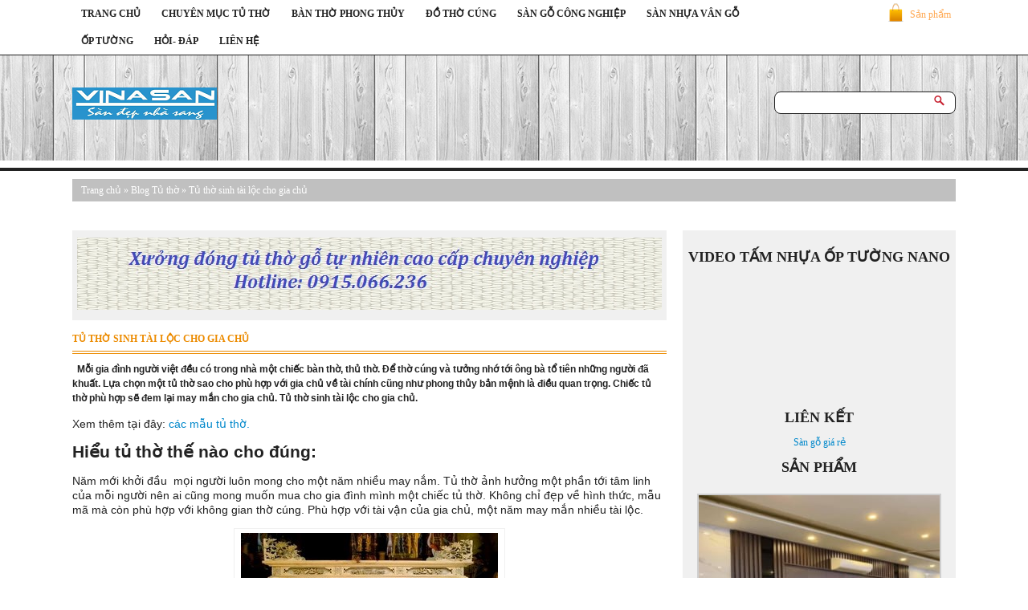

--- FILE ---
content_type: text/html; charset=UTF-8
request_url: https://tutho.net/tu-tho-sinh-tai-loc-cho-gia-chu/
body_size: 14284
content:
<!DOCTYPE html PUBLIC "-//WAPFORUM//DTD XHTML Mobile 1.0//EN" "http://www.wapforum.org/DTD/xhtml-mobile10.dtd"> <html xmlns="http://www.w3.org/1999/xhtml" xml:lang="vi-vn" lang="vi-vn" dir="ltr"> <head> <meta property="og:image" content="https://tutho.net/wp-content/uploads/2015/09/tu-tho-011-600x333.jpg"/> <meta name="viewport" content="width=device-width, initial-scale=1.0, maximum-scale=1.0, user-scalable=no"/> <meta charset="UTF-8"/> <link rel="profile" href="//gmpg.org/xgn/11"/> <link rel="stylesheet" type="text/css" media="screen" href="/wp-content/themes/responsive-theme-shop-hungnx92/style.css"/> <link rel="stylesheet" type="text/css" media="screen" href="/wp-content/themes/responsive-theme-shop-hungnx92/js/cloud-zoom.css"/> <link rel="pingback" href="/xmlrpc.php"/> <link rel="icon" href="/wp-content/themes/responsive-theme-shop-hungnx92/img/favicon.png" type="image/png"/> <script type="text/javascript" src="https://apis.google.com/js/plusone.js">{lang: 'vi'}</script> <script type="text/javascript" src="https://tutho.net/wp-content/themes/responsive-theme-shop-hungnx92/js/jquery.min.js" ></script> <script src="https://tutho.net/wp-content/themes/responsive-theme-shop-hungnx92/js/css3-mediaqueries.js"></script> <script type="text/javascript" src="https://tutho.net/wp-content/themes/responsive-theme-shop-hungnx92/js/lazyload.js"></script> <script type="text/javascript" src="https://tutho.net/wp-content/themes/responsive-theme-shop-hungnx92/js/cloud-zoom.1.0.2.js"></script> <script type="text/javascript" src="https://tutho.net/wp-content/themes/responsive-theme-shop-hungnx92/js/cart.js"></script> <meta name='robots' content='index, follow, max-image-preview:large, max-snippet:-1, max-video-preview:-1'/> <title>[Tủ Thờ, Bàn Thờ Ông Địa] - 100 Mẫu Tủ Thờ Gỗ Đẹp , xưởng tutho.net</title> <meta name="description" content="Một chiếc tủ thờ không chỉ đẹp về hình thức, mẫu mã, hình dáng. Mà nó còn mang nhiều ý nghĩa tâm linh, ảnh hưởng tới vận mệnh của gia chủ."/> <link rel="canonical" href="https://tutho.net/tu-tho-sinh-tai-loc-cho-gia-chu/"/> <meta property="og:locale" content="vi_VN"/> <meta property="og:type" content="article"/> <meta property="og:title" content="[Tủ Thờ, Bàn Thờ Ông Địa] - 100 Mẫu Tủ Thờ Gỗ Đẹp , xưởng tutho.net"/> <meta property="og:description" content="Một chiếc tủ thờ không chỉ đẹp về hình thức, mẫu mã, hình dáng. Mà nó còn mang nhiều ý nghĩa tâm linh, ảnh hưởng tới vận mệnh của gia chủ."/> <meta property="og:url" content="https://tutho.net/tu-tho-sinh-tai-loc-cho-gia-chu/"/> <meta property="og:site_name" content="Tu Tho"/> <meta property="article:author" content="tutho"/> <meta property="article:published_time" content="2017-03-19T16:37:58+00:00"/> <meta property="og:image" content="https://tutho.net/wp-content/uploads/2017/02/tu-tho-sinh-tai-loc.jpg"/> <meta property="og:image:width" content="320"/> <meta property="og:image:height" content="200"/> <meta property="og:image:type" content="image/jpeg"/> <meta name="author" content="mshong2"/> <meta name="twitter:label1" content="Được viết bởi"/> <meta name="twitter:data1" content="mshong2"/> <meta name="twitter:label2" content="Ước tính thời gian đọc"/> <meta name="twitter:data2" content="3 phút"/> <script type="application/ld+json" class="yoast-schema-graph">{"@context":"https://schema.org","@graph":[{"@type":"Article","@id":"https://tutho.net/tu-tho-sinh-tai-loc-cho-gia-chu/#article","isPartOf":{"@id":"https://tutho.net/tu-tho-sinh-tai-loc-cho-gia-chu/"},"author":{"name":"mshong2","@id":"https://tutho.net/#/schema/person/2368d022ea8f09757c9c3f71f36bceca"},"headline":"Tủ thờ sinh tài lộc cho gia chủ","datePublished":"2017-03-19T16:37:58+00:00","mainEntityOfPage":{"@id":"https://tutho.net/tu-tho-sinh-tai-loc-cho-gia-chu/"},"wordCount":606,"commentCount":0,"image":{"@id":"https://tutho.net/tu-tho-sinh-tai-loc-cho-gia-chu/#primaryimage"},"thumbnailUrl":"https://tutho.net/wp-content/uploads/2017/02/tu-tho-sinh-tai-loc.jpg","keywords":["báo giá tủ thờ","Mẫu tủ thờ đẹp"],"articleSection":["Blog Tủ thờ"],"inLanguage":"vi","potentialAction":[{"@type":"CommentAction","name":"Comment","target":["https://tutho.net/tu-tho-sinh-tai-loc-cho-gia-chu/#respond"]}]},{"@type":"WebPage","@id":"https://tutho.net/tu-tho-sinh-tai-loc-cho-gia-chu/","url":"https://tutho.net/tu-tho-sinh-tai-loc-cho-gia-chu/","name":"[Tủ Thờ, Bàn Thờ Ông Địa] - 100 Mẫu Tủ Thờ Gỗ Đẹp , xưởng tutho.net","isPartOf":{"@id":"https://tutho.net/#website"},"primaryImageOfPage":{"@id":"https://tutho.net/tu-tho-sinh-tai-loc-cho-gia-chu/#primaryimage"},"image":{"@id":"https://tutho.net/tu-tho-sinh-tai-loc-cho-gia-chu/#primaryimage"},"thumbnailUrl":"https://tutho.net/wp-content/uploads/2017/02/tu-tho-sinh-tai-loc.jpg","datePublished":"2017-03-19T16:37:58+00:00","author":{"@id":"https://tutho.net/#/schema/person/2368d022ea8f09757c9c3f71f36bceca"},"description":"Một chiếc tủ thờ không chỉ đẹp về hình thức, mẫu mã, hình dáng. Mà nó còn mang nhiều ý nghĩa tâm linh, ảnh hưởng tới vận mệnh của gia chủ.","breadcrumb":{"@id":"https://tutho.net/tu-tho-sinh-tai-loc-cho-gia-chu/#breadcrumb"},"inLanguage":"vi","potentialAction":[{"@type":"ReadAction","target":["https://tutho.net/tu-tho-sinh-tai-loc-cho-gia-chu/"]}]},{"@type":"ImageObject","inLanguage":"vi","@id":"https://tutho.net/tu-tho-sinh-tai-loc-cho-gia-chu/#primaryimage","url":"https://tutho.net/wp-content/uploads/2017/02/tu-tho-sinh-tai-loc.jpg","contentUrl":"https://tutho.net/wp-content/uploads/2017/02/tu-tho-sinh-tai-loc.jpg","width":320,"height":200,"caption":"Tủ thờ sinh tài lộc"},{"@type":"BreadcrumbList","@id":"https://tutho.net/tu-tho-sinh-tai-loc-cho-gia-chu/#breadcrumb","itemListElement":[{"@type":"ListItem","position":1,"name":"Home","item":"https://tutho.net/"},{"@type":"ListItem","position":2,"name":"Tủ thờ sinh tài lộc cho gia chủ"}]},{"@type":"WebSite","@id":"https://tutho.net/#website","url":"https://tutho.net/","name":"Tu Tho","description":"Website cung cấp tủ thờ và bàn thờ tại HN và Toàn Quốc","potentialAction":[{"@type":"SearchAction","target":{"@type":"EntryPoint","urlTemplate":"https://tutho.net/?s={search_term_string}"},"query-input":{"@type":"PropertyValueSpecification","valueRequired":true,"valueName":"search_term_string"}}],"inLanguage":"vi"},{"@type":"Person","@id":"https://tutho.net/#/schema/person/2368d022ea8f09757c9c3f71f36bceca","name":"mshong2","image":{"@type":"ImageObject","inLanguage":"vi","@id":"https://tutho.net/#/schema/person/image/","url":"https://secure.gravatar.com/avatar/95df3bab99856130839b81d7fa8bca52f4b7e69a65f927c91d4c6bd06f1419cb?s=96&d=mm&r=g","contentUrl":"https://secure.gravatar.com/avatar/95df3bab99856130839b81d7fa8bca52f4b7e69a65f927c91d4c6bd06f1419cb?s=96&d=mm&r=g","caption":"mshong2"},"sameAs":["https://tutho.net","tutho"],"url":"https://tutho.net/author/mshong2/"}]}</script> <link rel="alternate" type="application/rss+xml" title="Tu Tho &raquo; Tủ thờ sinh tài lộc cho gia chủ Dòng bình luận" href="feed/"/> <link rel="alternate" title="oNhúng (JSON)" type="application/json+oembed" href="/wp-json/oembed/1.0/embed?url=https%3A%2F%2Ftutho.net%2Ftu-tho-sinh-tai-loc-cho-gia-chu%2F"/> <link rel="alternate" title="oNhúng (XML)" type="text/xml+oembed" href="/wp-json/oembed/1.0/embed?url=https%3A%2F%2Ftutho.net%2Ftu-tho-sinh-tai-loc-cho-gia-chu%2F&#038;format=xml"/> <style id='wp-img-auto-sizes-contain-inline-css' type='text/css'> img:is([sizes=auto i],[sizes^="auto," i]){contain-intrinsic-size:3000px 1500px} /*# sourceURL=wp-img-auto-sizes-contain-inline-css */ </style> <style id='wp-emoji-styles-inline-css' type='text/css'> img.wp-smiley, img.emoji { display: inline !important; border: none !important; box-shadow: none !important; height: 1em !important; width: 1em !important; margin: 0 0.07em !important; vertical-align: -0.1em !important; background: none !important; padding: 0 !important; } /*# sourceURL=wp-emoji-styles-inline-css */ </style> <style id='wp-block-library-inline-css' type='text/css'> :root{--wp-block-synced-color:#7a00df;--wp-block-synced-color--rgb:122,0,223;--wp-bound-block-color:var(--wp-block-synced-color);--wp-editor-canvas-background:#ddd;--wp-admin-theme-color:#007cba;--wp-admin-theme-color--rgb:0,124,186;--wp-admin-theme-color-darker-10:#006ba1;--wp-admin-theme-color-darker-10--rgb:0,107,160.5;--wp-admin-theme-color-darker-20:#005a87;--wp-admin-theme-color-darker-20--rgb:0,90,135;--wp-admin-border-width-focus:2px}@media (min-resolution:192dpi){:root{--wp-admin-border-width-focus:1.5px}}.wp-element-button{cursor:pointer}:root .has-very-light-gray-background-color{background-color:#eee}:root .has-very-dark-gray-background-color{background-color:#313131}:root .has-very-light-gray-color{color:#eee}:root .has-very-dark-gray-color{color:#313131}:root .has-vivid-green-cyan-to-vivid-cyan-blue-gradient-background{background:linear-gradient(135deg,#00d084,#0693e3)}:root .has-purple-crush-gradient-background{background:linear-gradient(135deg,#34e2e4,#4721fb 50%,#ab1dfe)}:root .has-hazy-dawn-gradient-background{background:linear-gradient(135deg,#faaca8,#dad0ec)}:root .has-subdued-olive-gradient-background{background:linear-gradient(135deg,#fafae1,#67a671)}:root .has-atomic-cream-gradient-background{background:linear-gradient(135deg,#fdd79a,#004a59)}:root .has-nightshade-gradient-background{background:linear-gradient(135deg,#330968,#31cdcf)}:root .has-midnight-gradient-background{background:linear-gradient(135deg,#020381,#2874fc)}:root{--wp--preset--font-size--normal:16px;--wp--preset--font-size--huge:42px}.has-regular-font-size{font-size:1em}.has-larger-font-size{font-size:2.625em}.has-normal-font-size{font-size:var(--wp--preset--font-size--normal)}.has-huge-font-size{font-size:var(--wp--preset--font-size--huge)}.has-text-align-center{text-align:center}.has-text-align-left{text-align:left}.has-text-align-right{text-align:right}.has-fit-text{white-space:nowrap!important}#end-resizable-editor-section{display:none}.aligncenter{clear:both}.items-justified-left{justify-content:flex-start}.items-justified-center{justify-content:center}.items-justified-right{justify-content:flex-end}.items-justified-space-between{justify-content:space-between}.screen-reader-text{border:0;clip-path:inset(50%);height:1px;margin:-1px;overflow:hidden;padding:0;position:absolute;width:1px;word-wrap:normal!important}.screen-reader-text:focus{background-color:#ddd;clip-path:none;color:#444;display:block;font-size:1em;height:auto;left:5px;line-height:normal;padding:15px 23px 14px;text-decoration:none;top:5px;width:auto;z-index:100000}html :where(.has-border-color){border-style:solid}html :where([style*=border-top-color]){border-top-style:solid}html :where([style*=border-right-color]){border-right-style:solid}html :where([style*=border-bottom-color]){border-bottom-style:solid}html :where([style*=border-left-color]){border-left-style:solid}html :where([style*=border-width]){border-style:solid}html :where([style*=border-top-width]){border-top-style:solid}html :where([style*=border-right-width]){border-right-style:solid}html :where([style*=border-bottom-width]){border-bottom-style:solid}html :where([style*=border-left-width]){border-left-style:solid}html :where(img[class*=wp-image-]){height:auto;max-width:100%}:where(figure){margin:0 0 1em}html :where(.is-position-sticky){--wp-admin--admin-bar--position-offset:var(--wp-admin--admin-bar--height,0px)}@media screen and (max-width:600px){html :where(.is-position-sticky){--wp-admin--admin-bar--position-offset:0px}} /*wp_block_styles_on_demand_placeholder:69768353ab84d*/ /*# sourceURL=wp-block-library-inline-css */ </style> <style id='classic-theme-styles-inline-css' type='text/css'> /*! This file is auto-generated */ .wp-block-button__link{color:#fff;background-color:#32373c;border-radius:9999px;box-shadow:none;text-decoration:none;padding:calc(.667em + 2px) calc(1.333em + 2px);font-size:1.125em}.wp-block-file__button{background:#32373c;color:#fff;text-decoration:none} /*# sourceURL=/wp-includes/css/classic-themes.min.css */ </style> <link rel="https://api.w.org/" href="/wp-json/"/><link rel="alternate" title="JSON" type="application/json" href="/wp-json/wp/v2/posts/3075"/><link rel="EditURI" type="application/rsd+xml" title="RSD" href="/xmlrpc.php?rsd"/> <meta name="generator" content="WordPress 6.9"/> <link rel='shortlink' href="/?p=3075"/> <meta name="redi-version" content="1.2.7"/> <script async src="https://www.googletagmanager.com/gtag/js?id=UA-179299445-1"></script> <script>
  window.dataLayer = window.dataLayer || [];
  function gtag(){dataLayer.push(arguments);}
  gtag('js', new Date());

  gtag('config', 'UA-179299445-1');
</script> <meta name="google-site-verification" content="clW42xKI7Z_dp__7r1WlN2kzrGD2hZKcP5P7afpSDbA"/> </head> <body data-rsssl=1 class="wp-singular post-template-default single single-post postid-3075 single-format-standard wp-theme-responsive-theme-shop-hungnx92"> <script>

    function showHide(divId){

        var theDiv = document.getElementById(divId);

        if(theDiv.style.display=="none"){

            theDiv.style.display="";

        }else{

            theDiv.style.display="none";

        }    

    }

    $(function() {

    $("img.lazy").show().lazyload({effect : "fadeIn"})

    window.onload = function() {

        $(window).resize()

    };});

    </script> <div class="page-menu-top-wrap-100"> <div class="page-menu-top-wrap"> <div class="logo-phone"> <a href="http://vinasan.net/"> <img src="/wp-content/uploads/2016/05/san-go.png"/> </a> </div> <div class="menu-mobile"> <a onclick="showHide('ctmain1')"> <img src="/wp-content/themes/responsive-theme-shop-hungnx92/img/menu-touch.png"/> </a> </div> <div class="menu-top"> <div class="menu-menu-top-container"><ul id="menu-menu-top" class="menu"><li id="menu-item-5" class="menu-item menu-item-type-custom menu-item-object-custom menu-item-home menu-item-5"><a href="/">TRANG CHỦ</a></li> <li id="menu-item-4081" class="menu-item menu-item-type-taxonomy menu-item-object-category menu-item-has-children menu-item-4081"><a href="/chuyen-muc-tu-tho/">CHUYÊN MỤC TỦ THỜ</a> <ul class="sub-menu"> <li id="menu-item-1153" class="menu-item menu-item-type-post_type menu-item-object-page menu-item-1153"><a href="/tu-tho/">Tủ thờ</a></li> <li id="menu-item-4085" class="menu-item menu-item-type-post_type menu-item-object-page menu-item-4085"><a href="/tu-tho-gia-re/">Tủ thờ giá rẻ</a></li> <li id="menu-item-1178" class="menu-item menu-item-type-post_type menu-item-object-page menu-item-1178"><a href="/mau-ban-tho-dep/">Mẫu bàn thờ đẹp</a></li> </ul> </li> <li id="menu-item-4080" class="menu-item menu-item-type-taxonomy menu-item-object-category menu-item-has-children menu-item-4080"><a href="/ban-tho-phong-thuy/">BÀN THỜ PHONG THỦY</a> <ul class="sub-menu"> <li id="menu-item-1154" class="menu-item menu-item-type-post_type menu-item-object-page menu-item-1154"><a href="/ban-tho/">Bàn thờ</a></li> <li id="menu-item-1174" class="menu-item menu-item-type-post_type menu-item-object-page menu-item-1174"><a href="/ban-tho-go-mit/">Bàn thờ gỗ mít</a></li> <li id="menu-item-1176" class="menu-item menu-item-type-post_type menu-item-object-page menu-item-1176"><a href="/kich-thuoc-ban-tho/">Kích thước bàn thờ</a></li> </ul> </li> <li id="menu-item-161" class="menu-item menu-item-type-taxonomy menu-item-object-category menu-item-161"><a href="/do-tho-cung/">ĐỒ THỜ CÚNG</a></li> <li id="menu-item-4077" class="menu-item menu-item-type-taxonomy menu-item-object-category menu-item-has-children menu-item-4077"><a href="/san-go-cong-nghiep/">SÀN GỖ CÔNG NGHIỆP</a> <ul class="sub-menu"> <li id="menu-item-4086" class="menu-item menu-item-type-post_type menu-item-object-page menu-item-4086"><a href="/san-go-vinasan-ma-n-chi-con-365-khin/">Sàn gỗ Vinasan mã N</a></li> </ul> </li> <li id="menu-item-4078" class="menu-item menu-item-type-taxonomy menu-item-object-category menu-item-4078"><a href="/san-nhua-van-go/">SÀN NHỰA VÂN GỖ</a></li> <li id="menu-item-4076" class="menu-item menu-item-type-taxonomy menu-item-object-category menu-item-has-children menu-item-4076"><a href="/op-tuong/">ỐP TƯỜNG</a> <ul class="sub-menu"> <li id="menu-item-4084" class="menu-item menu-item-type-post_type menu-item-object-page menu-item-4084"><a href="/tam-op-tuong-pvc/">Tấm Ốp Tường PVC</a></li> <li id="menu-item-4083" class="menu-item menu-item-type-post_type menu-item-object-page menu-item-4083"><a href="/tam-nhua-op-tuong/">Tấm Nhựa Ốp Tường</a></li> <li id="menu-item-4082" class="menu-item menu-item-type-post_type menu-item-object-page menu-item-4082"><a href="/op-go-ngoai-troi/">ốp gỗ ngoài trời tại Hà Nội</a></li> </ul> </li> <li id="menu-item-1383" class="menu-item menu-item-type-taxonomy menu-item-object-category menu-item-1383"><a href="/hoi-dap/">HỎI- ĐÁP</a></li> <li id="menu-item-1386" class="menu-item menu-item-type-post_type menu-item-object-page menu-item-1386"><a href="/lien-he/">LIÊN HỆ</a></li> </ul></div> </div> <a href="/cart" class="cart">Sản phẩm</a> <div class="clear"></div> </div> </div> <div class="page-wrap"> <div class="header"> <div class="logo"> <a href="http://vinasan.net/"> <img src="/wp-content/uploads/2016/05/san-go.png" alt="sàn gỗ"/> </a> </div> <div class="search-wrap"> <form role="search" method="get" id="searchform" action="/"> <input type="text" name="s" id="s" class="search-tb"/> <input type="submit" id="searchsubmit" class="search-bt"/> </form> </div> </div> <div class="onoff" id="ctmain1" style="display: none;z-index: 1000;"> <div class="search-wrap-mobile"> <form role="search" method="get" id="searchform" action="/"> <input type="text" name="s" id="s" class="search-tb"/> <input type="submit" id="searchsubmit" class="search-bt"/> </form> </div> <div class="list-menu"> <div class="menu-menu-top-container"><ul id="menu-menu-top-1" class="menu"><li class="menu-item menu-item-type-custom menu-item-object-custom menu-item-home menu-item-5"><a href="/">TRANG CHỦ</a></li> <li class="menu-item menu-item-type-taxonomy menu-item-object-category menu-item-has-children menu-item-4081"><a href="/chuyen-muc-tu-tho/">CHUYÊN MỤC TỦ THỜ</a> <ul class="sub-menu"> <li class="menu-item menu-item-type-post_type menu-item-object-page menu-item-1153"><a href="/tu-tho/">Tủ thờ</a></li> <li class="menu-item menu-item-type-post_type menu-item-object-page menu-item-4085"><a href="/tu-tho-gia-re/">Tủ thờ giá rẻ</a></li> <li class="menu-item menu-item-type-post_type menu-item-object-page menu-item-1178"><a href="/mau-ban-tho-dep/">Mẫu bàn thờ đẹp</a></li> </ul> </li> <li class="menu-item menu-item-type-taxonomy menu-item-object-category menu-item-has-children menu-item-4080"><a href="/ban-tho-phong-thuy/">BÀN THỜ PHONG THỦY</a> <ul class="sub-menu"> <li class="menu-item menu-item-type-post_type menu-item-object-page menu-item-1154"><a href="/ban-tho/">Bàn thờ</a></li> <li class="menu-item menu-item-type-post_type menu-item-object-page menu-item-1174"><a href="/ban-tho-go-mit/">Bàn thờ gỗ mít</a></li> <li class="menu-item menu-item-type-post_type menu-item-object-page menu-item-1176"><a href="/kich-thuoc-ban-tho/">Kích thước bàn thờ</a></li> </ul> </li> <li class="menu-item menu-item-type-taxonomy menu-item-object-category menu-item-161"><a href="/do-tho-cung/">ĐỒ THỜ CÚNG</a></li> <li class="menu-item menu-item-type-taxonomy menu-item-object-category menu-item-has-children menu-item-4077"><a href="/san-go-cong-nghiep/">SÀN GỖ CÔNG NGHIỆP</a> <ul class="sub-menu"> <li class="menu-item menu-item-type-post_type menu-item-object-page menu-item-4086"><a href="/san-go-vinasan-ma-n-chi-con-365-khin/">Sàn gỗ Vinasan mã N</a></li> </ul> </li> <li class="menu-item menu-item-type-taxonomy menu-item-object-category menu-item-4078"><a href="/san-nhua-van-go/">SÀN NHỰA VÂN GỖ</a></li> <li class="menu-item menu-item-type-taxonomy menu-item-object-category menu-item-has-children menu-item-4076"><a href="/op-tuong/">ỐP TƯỜNG</a> <ul class="sub-menu"> <li class="menu-item menu-item-type-post_type menu-item-object-page menu-item-4084"><a href="/tam-op-tuong-pvc/">Tấm Ốp Tường PVC</a></li> <li class="menu-item menu-item-type-post_type menu-item-object-page menu-item-4083"><a href="/tam-nhua-op-tuong/">Tấm Nhựa Ốp Tường</a></li> <li class="menu-item menu-item-type-post_type menu-item-object-page menu-item-4082"><a href="/op-go-ngoai-troi/">ốp gỗ ngoài trời tại Hà Nội</a></li> </ul> </li> <li class="menu-item menu-item-type-taxonomy menu-item-object-category menu-item-1383"><a href="/hoi-dap/">HỎI- ĐÁP</a></li> <li class="menu-item menu-item-type-post_type menu-item-object-page menu-item-1386"><a href="/lien-he/">LIÊN HỆ</a></li> </ul></div> </div> <div class="clear"></div> </div> </div> <div class="clear"></div> <div class="page-wrap-100"> <div class="page-wrap"><div class="content-full brtop"> <div class="breadcrumb-wrap"> <div><a href="/">Trang chủ</a><span style='color:#fff'> &raquo; </span><a href="/blog-tu-tho/">Blog Tủ thờ</a> <span style='color:#fff'> &raquo; </span> Tủ thờ sinh tài lộc cho gia chủ</div> </div> </div> <div class="content"> <div class="clear"></div> <div class="ads-728-90"> <li id="text-11" class="widget widget_text"> <div class="textwidget"><a href="/tu-tho/"><img src="/wp-content/uploads/2015/07/baner-tu-tho.jpg"></img></a> </div> </li> </div> <div class="ads-468-60"> <img src="/wp-content/themes/responsive-theme-shop-hungnx92/img/468x60.png"/> </div> <div class="clear"></div> <div class="title white"> <h1 class="title-h">Tủ thờ sinh tài lộc cho gia chủ</h1> </div> <div class="content-post-p"> <h3>  Mỗi gia đình người việt đều có trong nhà một chiếc bàn thờ, thủ thờ. Để thờ cúng và tưởng nhớ tới ông bà tổ tiên những người đã khuất. Lựa chọn một tủ thờ sao cho phù hợp với gia chủ về tài chính cũng như phong thủy bản mệnh là điều quan trọng. Chiếc tủ thờ phù hợp sẽ đem lại may mắn cho gia chủ. Tủ thờ sinh tài lộc cho gia chủ.</h3> <p>Xem thêm tại đây: <a href="/">các mẫu tủ thờ.</a></p> <h2>Hiểu tủ thờ thế nào cho đúng:</h2> <p>Năm mới khởi đầu  mọi người luôn mong cho một năm nhiều may nắm. Tủ thờ ảnh hưởng một phần tới tâm linh của mỗi người nên ai cũng mong muốn mua cho gia đình mình một chiếc tủ thờ. Không chỉ đẹp về hình thức, mẫu mã mà còn phù hợp với không gian thờ cúng. Phù hợp với tài vận của gia chủ, một năm may mắn nhiều tài lộc.</p> <div id="attachment_3081" style="width: 330px" class="wp-caption aligncenter"><img fetchpriority="high" decoding="async" aria-describedby="caption-attachment-3081" class="size-full wp-image-3081" src="/wp-content/uploads/2017/02/tu-tho-sinh-tai-loc.jpg" alt="tu tho tai loc, tủ thờ đẹp nhất" width="320" height="200"/><p id="caption-attachment-3081" class="wp-caption-text">Tủ thờ sinh tài lộc</p></div> <p>Trên thị trường có rất nhiều mẫu tủ thờ khác nhau. Mỗi mẫu tủ thờ mang một ý niệm tâm linh khác nhau. Và được làm từ nhiều chất liệu gỗ khác nhau, như gỗ giáng hương &#8221; <a href="http://sangogiare.vn/ban-tho-va-tu-tho-go-giang-huong"><strong>Tủ thờ gỗ giáng hương</strong></a>&#8220;, gỗ vàng tâm, gỗ mít, gỗ xoan đào&#8230;..Màu sắc cũng như vân gỗ của các loại gỗ cũng rất khác nhau. Đó là một lợi thế cho gia chủ có thể lựa chọn được mẫu tủ thờ phù hợp với gia đình mình. Tủ thờ sinh tài lộc cho gia chủ</p> <h2>Mâu tủ thờ đẹp:</h2> <p>Tủ thờ cũng có nhiều mẫu mã, hình dáng khác nhau. Có những chiếc tủ thờ cầu kỳ, cũng có những chiếc tương đối đơn giản. Kích thước của những chiếc tủ thờ cũng khác nhau, tùy vào không gian đặt chiếc tủ thờ của mỗi gia đình. Có thể là phòng thờ riêng, hay là gian chính của ngôi nhà, kích thước lỗ ban cần phù hợp. Tủ thờ sinh tài lộc cho gia chủ</p> <p>Màu sắc của tủ thờ phù hợp với tuổi và tương đồng với các đồ dùng trong phòng thờ. Tương đồng với màu <a href="http://sangogiare.vn/"><strong>sàn gỗ công nghiệp</strong></a>, rèm&#8230;. Mang đến sự sang trọng, tôn nghiêm trong phòng thờ.</p> <h4>Để biết thêm thông tin xin vui lòng liên hệ với chúng tôi.</h4> <p>Điện thoại: 0944231010.</p> <p>&nbsp;</p> <hr/> Thẻ: <a href="/tag/bao-gia-tu-tho/" rel="tag">báo giá tủ thờ</a>, <a href="/tag/mau-tu-tho-dep/" rel="tag">Mẫu tủ thờ đẹp</a> </div> </div> <div class="sidebar"> <div class="list-content"> <div class="clear"></div> <div class="ads-300-250-sb"> <li id="text-3" class="widget widget_text"><h2 class="widgettitle">VIDEO TẤM NHỰA ỐP TƯỜNG NANO</h2> <div class="textwidget"><iframe src="//www.youtube.com/embed/CnCxQ3MK1sc" title="YouTube video player" frameborder="0" allow="accelerometer; autoplay; clipboard-write; encrypted-media; gyroscope; picture-in-picture" allowfullscreen></iframe></div> </li> <li id="text-8" class="widget widget_text"><h2 class="widgettitle">LIÊN KẾT</h2> <div class="textwidget"><a href="http://sangogiare.vn/">Sàn gỗ giá rẻ</a> </div> </li> <li id="media_gallery-2" class="widget widget_media_gallery"><h2 class="widgettitle">SẢN PHẨM</h2> <style type="text/css"> #gallery-1 { margin: auto; } #gallery-1 .gallery-item { float: left; margin-top: 10px; text-align: center; width: 100%; } #gallery-1 img { border: 2px solid #cfcfcf; } #gallery-1 .gallery-caption { margin-left: 0; } /* see gallery_shortcode() in wp-includes/media.php */ </style> <div id='gallery-1' class='gallery galleryid-3075 gallery-columns-1 gallery-size-thumbnail'><dl class='gallery-item'> <dt class='gallery-icon landscape'> <a href="/ban-tho-ep-do-hop-den-ms-01/ban-tho-ep-do-hop-den-ms/"><img width="300" height="300" src="/wp-content/uploads/2021/05/ban-tho-ep-do-hop-den-MS-300x300.jpg" class="attachment-thumbnail size-thumbnail" alt="Bàn thờ ép đỏ hộp đèn MS-" decoding="async"/></a> </dt></dl><br style="clear: both"/> </div> </li> <li id="nav_menu-2" class="widget widget_nav_menu"><h2 class="widgettitle">CHUYÊN MỤC</h2> <div class="menu-menu-top-container"><ul id="menu-menu-top-2" class="menu"><li class="menu-item menu-item-type-custom menu-item-object-custom menu-item-home menu-item-5"><a href="/">TRANG CHỦ</a></li> <li class="menu-item menu-item-type-taxonomy menu-item-object-category menu-item-has-children menu-item-4081"><a href="/chuyen-muc-tu-tho/">CHUYÊN MỤC TỦ THỜ</a> <ul class="sub-menu"> <li class="menu-item menu-item-type-post_type menu-item-object-page menu-item-1153"><a href="/tu-tho/">Tủ thờ</a></li> <li class="menu-item menu-item-type-post_type menu-item-object-page menu-item-4085"><a href="/tu-tho-gia-re/">Tủ thờ giá rẻ</a></li> <li class="menu-item menu-item-type-post_type menu-item-object-page menu-item-1178"><a href="/mau-ban-tho-dep/">Mẫu bàn thờ đẹp</a></li> </ul> </li> <li class="menu-item menu-item-type-taxonomy menu-item-object-category menu-item-has-children menu-item-4080"><a href="/ban-tho-phong-thuy/">BÀN THỜ PHONG THỦY</a> <ul class="sub-menu"> <li class="menu-item menu-item-type-post_type menu-item-object-page menu-item-1154"><a href="/ban-tho/">Bàn thờ</a></li> <li class="menu-item menu-item-type-post_type menu-item-object-page menu-item-1174"><a href="/ban-tho-go-mit/">Bàn thờ gỗ mít</a></li> <li class="menu-item menu-item-type-post_type menu-item-object-page menu-item-1176"><a href="/kich-thuoc-ban-tho/">Kích thước bàn thờ</a></li> </ul> </li> <li class="menu-item menu-item-type-taxonomy menu-item-object-category menu-item-161"><a href="/do-tho-cung/">ĐỒ THỜ CÚNG</a></li> <li class="menu-item menu-item-type-taxonomy menu-item-object-category menu-item-has-children menu-item-4077"><a href="/san-go-cong-nghiep/">SÀN GỖ CÔNG NGHIỆP</a> <ul class="sub-menu"> <li class="menu-item menu-item-type-post_type menu-item-object-page menu-item-4086"><a href="/san-go-vinasan-ma-n-chi-con-365-khin/">Sàn gỗ Vinasan mã N</a></li> </ul> </li> <li class="menu-item menu-item-type-taxonomy menu-item-object-category menu-item-4078"><a href="/san-nhua-van-go/">SÀN NHỰA VÂN GỖ</a></li> <li class="menu-item menu-item-type-taxonomy menu-item-object-category menu-item-has-children menu-item-4076"><a href="/op-tuong/">ỐP TƯỜNG</a> <ul class="sub-menu"> <li class="menu-item menu-item-type-post_type menu-item-object-page menu-item-4084"><a href="/tam-op-tuong-pvc/">Tấm Ốp Tường PVC</a></li> <li class="menu-item menu-item-type-post_type menu-item-object-page menu-item-4083"><a href="/tam-nhua-op-tuong/">Tấm Nhựa Ốp Tường</a></li> <li class="menu-item menu-item-type-post_type menu-item-object-page menu-item-4082"><a href="/op-go-ngoai-troi/">ốp gỗ ngoài trời tại Hà Nội</a></li> </ul> </li> <li class="menu-item menu-item-type-taxonomy menu-item-object-category menu-item-1383"><a href="/hoi-dap/">HỎI- ĐÁP</a></li> <li class="menu-item menu-item-type-post_type menu-item-object-page menu-item-1386"><a href="/lien-he/">LIÊN HỆ</a></li> </ul></div></li> <li id="media_gallery-3" class="widget widget_media_gallery"> <style type="text/css"> #gallery-2 { margin: auto; } #gallery-2 .gallery-item { float: left; margin-top: 10px; text-align: center; width: 100%; } #gallery-2 img { border: 2px solid #cfcfcf; } #gallery-2 .gallery-caption { margin-left: 0; } /* see gallery_shortcode() in wp-includes/media.php */ </style> <div id='gallery-2' class='gallery galleryid-3075 gallery-columns-1 gallery-size-thumbnail'><dl class='gallery-item'> <dt class='gallery-icon landscape'> <a href="/san-go-cong-nghiep-tutho/"><img width="300" height="300" src="/wp-content/uploads/2021/07/san-go-cong-nghiep-tutho-300x300.jpg" class="attachment-thumbnail size-thumbnail" alt="sàn gỗ công nghiệp" decoding="async"/></a> </dt></dl><br style="clear: both"/> </div> </li> </div> <div class="ads-160-600-sb"> <img src="/wp-content/themes/responsive-theme-shop-hungnx92/img/160x600.jpg"/> </div> <div class="clear"></div> </div> </div> <div class="clear"></div> <div class="content-full"> <div class="title white"> <h2 class="title-h">Xem thêm</h2> </div> <div class='list-post' style="margin-top: 20px; height: 310px;"> <a href="/go-noi-go-cong-nghiep-go-tu-nhien-gia-re/" title="Đồ gỗ nội thất gỗ công nghiệp, gỗ tự nhiên giá rẻ"> <img src="/wp-content/themes/responsive-theme-shop-hungnx92/img/loading.gif" data-original="https://tutho.net/wp-content/uploads/2016/10/san-go-sang-trong-300x300.jpg" class="list-post-img lazy" title="Đồ gỗ nội thất gỗ công nghiệp, gỗ tự nhiên giá rẻ" alt="Đồ gỗ nội thất gỗ công nghiệp, gỗ tự nhiên giá rẻ"/> </a> <div class="list-post-intro"> <a href="/go-noi-go-cong-nghiep-go-tu-nhien-gia-re/" title="Đồ gỗ nội thất gỗ công nghiệp, gỗ tự nhiên giá rẻ"> <h3>Đồ gỗ nội thất gỗ công...</h3> </a> </div> <div class="list-post-price"> Blog </div> <a href="/go-noi-go-cong-nghiep-go-tu-nhien-gia-re/" title="Đồ gỗ nội thất gỗ công nghiệp, gỗ tự nhiên giá rẻ"> <div class="list-post-price-add-cart">Xem</div> </a> </div> <div class='list-post-end-1' style="margin-top: 20px; height: 310px;"> <a href="/tu-tho-va-khong-gian-tho-cung/" title="Tủ thờ và không gian thờ cúng"> <img src="/wp-content/themes/responsive-theme-shop-hungnx92/img/loading.gif" data-original="https://tutho.net/wp-content/uploads/2016/09/tu-tho-hoa-van-300x300.jpg" class="list-post-img lazy" title="Tủ thờ và không gian thờ cúng" alt="Tủ thờ và không gian thờ cúng"/> </a> <div class="list-post-intro"> <a href="/tu-tho-va-khong-gian-tho-cung/" title="Tủ thờ và không gian thờ cúng"> <h3>Tủ thờ và không gian thờ cúng</h3> </a> </div> <div class="list-post-price"> Blog </div> <a href="/tu-tho-va-khong-gian-tho-cung/" title="Tủ thờ và không gian thờ cúng"> <div class="list-post-price-add-cart">Xem</div> </a> </div> <div class='list-post' style="margin-top: 20px; height: 310px;"> <a href="/tu-tho-go-va-nhung-dieu-can-biet/" title="Tủ thờ gỗ và những điều cần biết"> <img src="/wp-content/themes/responsive-theme-shop-hungnx92/img/loading.gif" data-original="https://tutho.net/wp-content/uploads/2015/10/tu-tho-71-300x300.jpg" class="list-post-img lazy" title="Tủ thờ gỗ và những điều cần biết" alt="Tủ thờ gỗ và những điều cần biết"/> </a> <div class="list-post-intro"> <a href="/tu-tho-go-va-nhung-dieu-can-biet/" title="Tủ thờ gỗ và những điều cần biết"> <h3>Tủ thờ gỗ và những điều cần biết</h3> </a> </div> <div class="list-post-price"> Blog </div> <a href="/tu-tho-go-va-nhung-dieu-can-biet/" title="Tủ thờ gỗ và những điều cần biết"> <div class="list-post-price-add-cart">Xem</div> </a> </div> <div class='list-post-end-2' style="margin-top: 20px; height: 310px;"> <a href="/bai-tri-tu-tho-hop-phong-thuy/" title="Bài trí tủ thờ hợp phong thủy"> <img src="/wp-content/themes/responsive-theme-shop-hungnx92/img/loading.gif" data-original="https://tutho.net/wp-content/uploads/2017/01/hmm1446223279-1459-300x300.jpg" class="list-post-img lazy" title="Bài trí tủ thờ hợp phong thủy" alt="Bài trí tủ thờ hợp phong thủy"/> </a> <div class="list-post-intro"> <a href="/bai-tri-tu-tho-hop-phong-thuy/" title="Bài trí tủ thờ hợp phong thủy"> <h3>Bài trí tủ thờ hợp phong thủy</h3> </a> </div> <div class="list-post-price"> Blog </div> <a href="/bai-tri-tu-tho-hop-phong-thuy/" title="Bài trí tủ thờ hợp phong thủy"> <div class="list-post-price-add-cart">Xem</div> </a> </div> <div class='list-post' style="margin-top: 20px; height: 310px;"> <a href="/san-go-cong-nghiep-chong-nommua-dong/" title="Sàn gỗ công nghiệp chống nồm ẩm mùa đông"> <img src="/wp-content/themes/responsive-theme-shop-hungnx92/img/loading.gif" data-original="https://tutho.net/wp-content/uploads/2016/11/san-nha-bong-dep-300x300.jpg" class="list-post-img lazy" title="Sàn gỗ công nghiệp chống nồm ẩm mùa đông" alt="Sàn gỗ công nghiệp chống nồm ẩm mùa đông"/> </a> <div class="list-post-intro"> <a href="/san-go-cong-nghiep-chong-nommua-dong/" title="Sàn gỗ công nghiệp chống nồm ẩm mùa đông"> <h3>Sàn gỗ công nghiệp...</h3> </a> </div> <div class="list-post-price"> Blog </div> <a href="/san-go-cong-nghiep-chong-nommua-dong/" title="Sàn gỗ công nghiệp chống nồm ẩm mùa đông"> <div class="list-post-price-add-cart">Xem</div> </a> </div> <div class='list-post-end-1' style="margin-top: 20px; height: 310px;"> <a href="/tu-tho-go-cong-nghiep-uu-va-nhuoc-diem/" title="Tủ thờ gỗ công nghiệp ưu và nhược điểm"> <img src="/wp-content/themes/responsive-theme-shop-hungnx92/img/loading.gif" data-original="https://tutho.net/wp-content/uploads/2016/10/tu-tho-dep-300x300.jpg" class="list-post-img lazy" title="Tủ thờ gỗ công nghiệp ưu và nhược điểm" alt="Tủ thờ gỗ công nghiệp ưu và nhược điểm"/> </a> <div class="list-post-intro"> <a href="/tu-tho-go-cong-nghiep-uu-va-nhuoc-diem/" title="Tủ thờ gỗ công nghiệp ưu và nhược điểm"> <h3>Tủ thờ gỗ công nghiệp...</h3> </a> </div> <div class="list-post-price"> Blog </div> <a href="/tu-tho-go-cong-nghiep-uu-va-nhuoc-diem/" title="Tủ thờ gỗ công nghiệp ưu và nhược điểm"> <div class="list-post-price-add-cart">Xem</div> </a> </div> <div class='list-post' style="margin-top: 20px; height: 310px;"> <a href="/tu-van-chon-mua-tu-tho-go-dep/" title="Tư vấn chọn mua tủ thờ gỗ đẹp."> <img src="/wp-content/themes/responsive-theme-shop-hungnx92/img/loading.gif" data-original="https://tutho.net/wp-content/uploads/2016/11/gia-tu-tho-300x300.jpg" class="list-post-img lazy" title="Tư vấn chọn mua tủ thờ gỗ đẹp." alt="Tư vấn chọn mua tủ thờ gỗ đẹp."/> </a> <div class="list-post-intro"> <a href="/tu-van-chon-mua-tu-tho-go-dep/" title="Tư vấn chọn mua tủ thờ gỗ đẹp."> <h3>Tư vấn chọn mua tủ thờ gỗ đẹp.</h3> </a> </div> <div class="list-post-price"> Blog </div> <a href="/tu-van-chon-mua-tu-tho-go-dep/" title="Tư vấn chọn mua tủ thờ gỗ đẹp."> <div class="list-post-price-add-cart">Xem</div> </a> </div> <div class='list-post-end-2' style="margin-top: 20px; height: 310px;"> <a href="/tu-tho-go-tai-ha-noi/" title="Tủ thờ gỗ tại Hà Nội"> <img src="/wp-content/themes/responsive-theme-shop-hungnx92/img/loading.gif" data-original="https://tutho.net/wp-content/uploads/2016/10/tu-tho-dep-300x300.jpg" class="list-post-img lazy" title="Tủ thờ gỗ tại Hà Nội" alt="Tủ thờ gỗ tại Hà Nội"/> </a> <div class="list-post-intro"> <a href="/tu-tho-go-tai-ha-noi/" title="Tủ thờ gỗ tại Hà Nội"> <h3>Tủ thờ gỗ tại Hà Nội</h3> </a> </div> <div class="list-post-price"> Blog </div> <a href="/tu-tho-go-tai-ha-noi/" title="Tủ thờ gỗ tại Hà Nội"> <div class="list-post-price-add-cart">Xem</div> </a> </div> <div class='list-post' style="margin-top: 20px; height: 310px;"> <a href="/van-lat-san-nhua-gia-van-go-cao-cap/" title="Ván lát sàn nhựa giả vân gỗ cao cấp"> <img src="/wp-content/themes/responsive-theme-shop-hungnx92/img/loading.gif" data-original="https://tutho.net/wp-content/uploads/2016/09/san-nhua-gia-go-300x300.jpg" class="list-post-img lazy" title="Ván lát sàn nhựa giả vân gỗ cao cấp" alt="Ván lát sàn nhựa giả vân gỗ cao cấp"/> </a> <div class="list-post-intro"> <a href="/van-lat-san-nhua-gia-van-go-cao-cap/" title="Ván lát sàn nhựa giả vân gỗ cao cấp"> <h3>Ván lát sàn nhựa giả...</h3> </a> </div> <div class="list-post-price"> Blog </div> <a href="/van-lat-san-nhua-gia-van-go-cao-cap/" title="Ván lát sàn nhựa giả vân gỗ cao cấp"> <div class="list-post-price-add-cart">Xem</div> </a> </div> <div class='list-post-end-1' style="margin-top: 20px; height: 310px;"> <a href="/ban-tho-tu-tho-go-tu-nhien/" title="Bàn thờ, tủ thờ gỗ tự nhiên"> <img src="/wp-content/themes/responsive-theme-shop-hungnx92/img/loading.gif" data-original="https://tutho.net/wp-content/uploads/2016/09/tu-tho-chat-luong-300x300.jpg" class="list-post-img lazy" title="Bàn thờ, tủ thờ gỗ tự nhiên" alt="Bàn thờ, tủ thờ gỗ tự nhiên"/> </a> <div class="list-post-intro"> <a href="/ban-tho-tu-tho-go-tu-nhien/" title="Bàn thờ, tủ thờ gỗ tự nhiên"> <h3>Bàn thờ, tủ thờ gỗ tự nhiên</h3> </a> </div> <div class="list-post-price"> Blog </div> <a href="/ban-tho-tu-tho-go-tu-nhien/" title="Bàn thờ, tủ thờ gỗ tự nhiên"> <div class="list-post-price-add-cart">Xem</div> </a> </div> <div class='list-post' style="margin-top: 20px; height: 310px;"> <a href="/tu-tho-go-cong-nghiep-nhung-uu-diem-noi-bat/" title="Tủ thờ gỗ công nghiệp những ưu điểm nổi bật"> <img src="/wp-content/themes/responsive-theme-shop-hungnx92/img/loading.gif" data-original="https://tutho.net/wp-content/uploads/2016/06/gia-tu-tho-300x300.jpg" class="list-post-img lazy" title="Tủ thờ gỗ công nghiệp những ưu điểm nổi bật" alt="Tủ thờ gỗ công nghiệp những ưu điểm nổi bật"/> </a> <div class="list-post-intro"> <a href="/tu-tho-go-cong-nghiep-nhung-uu-diem-noi-bat/" title="Tủ thờ gỗ công nghiệp những ưu điểm nổi bật"> <h3>Tủ thờ gỗ công nghiệp...</h3> </a> </div> <div class="list-post-price"> Blog </div> <a href="/tu-tho-go-cong-nghiep-nhung-uu-diem-noi-bat/" title="Tủ thờ gỗ công nghiệp những ưu điểm nổi bật"> <div class="list-post-price-add-cart">Xem</div> </a> </div> <div class='list-post-end-2' style="margin-top: 20px; height: 310px;"> <a href="/san-go-tu-nhien-gia-re-tai-ha-noi/" title="sàn gỗ tự nhiên"> <img src="/wp-content/themes/responsive-theme-shop-hungnx92/img/loading.gif" data-original="https://tutho.net/wp-content/uploads/2016/11/san-go-sang-ben-đep-300x300.jpg" class="list-post-img lazy" title="sàn gỗ tự nhiên" alt="sàn gỗ tự nhiên"/> </a> <div class="list-post-intro"> <a href="/san-go-tu-nhien-gia-re-tai-ha-noi/" title="sàn gỗ tự nhiên"> <h3>sàn gỗ tự nhiên</h3> </a> </div> <div class="list-post-price"> Blog </div> <a href="/san-go-tu-nhien-gia-re-tai-ha-noi/" title="sàn gỗ tự nhiên"> <div class="list-post-price-add-cart">Xem</div> </a> </div> <div class='list-post' style="margin-top: 20px; height: 310px;"> <a href="/tu-tho-bang-go-tu-nhien/" title="Tủ thờ bằng gỗ tự nhiên"> <img src="/wp-content/themes/responsive-theme-shop-hungnx92/img/loading.gif" data-original="https://tutho.net/wp-content/uploads/2016/11/gia-tu-tho-300x300.jpg" class="list-post-img lazy" title="Tủ thờ bằng gỗ tự nhiên" alt="Tủ thờ bằng gỗ tự nhiên"/> </a> <div class="list-post-intro"> <a href="/tu-tho-bang-go-tu-nhien/" title="Tủ thờ bằng gỗ tự nhiên"> <h3>Tủ thờ bằng gỗ tự nhiên</h3> </a> </div> <div class="list-post-price"> Blog </div> <a href="/tu-tho-bang-go-tu-nhien/" title="Tủ thờ bằng gỗ tự nhiên"> <div class="list-post-price-add-cart">Xem</div> </a> </div> <div class='list-post-end-1' style="margin-top: 20px; height: 310px;"> <a href="/chon-mua-tu-tho-go-hop-phong-thuy/" title="Chọn mua tủ thờ gỗ hợp phong thủy"> <img src="/wp-content/themes/responsive-theme-shop-hungnx92/img/loading.gif" data-original="https://tutho.net/wp-content/uploads/2016/10/mẫu-tủ-thờ-nhà-chung-cư-300x300.jpg" class="list-post-img lazy" title="Chọn mua tủ thờ gỗ hợp phong thủy" alt="Chọn mua tủ thờ gỗ hợp phong thủy"/> </a> <div class="list-post-intro"> <a href="/chon-mua-tu-tho-go-hop-phong-thuy/" title="Chọn mua tủ thờ gỗ hợp phong thủy"> <h3>Chọn mua tủ thờ gỗ hợp phong thủy</h3> </a> </div> <div class="list-post-price"> Blog </div> <a href="/chon-mua-tu-tho-go-hop-phong-thuy/" title="Chọn mua tủ thờ gỗ hợp phong thủy"> <div class="list-post-price-add-cart">Xem</div> </a> </div> <div class='list-post' style="margin-top: 20px; height: 310px;"> <a href="/cach-dat-va-bai-tri-tu-tho-theo-phong-thuy/" title="Cách đặt và bài trí tủ thờ theo phong thủy."> <img src="/wp-content/themes/responsive-theme-shop-hungnx92/img/loading.gif" data-original="https://tutho.net/wp-content/uploads/2015/10/tu-tho-70-300x300.jpg" class="list-post-img lazy" title="Cách đặt và bài trí tủ thờ theo phong thủy." alt="Cách đặt và bài trí tủ thờ theo phong thủy."/> </a> <div class="list-post-intro"> <a href="/cach-dat-va-bai-tri-tu-tho-theo-phong-thuy/" title="Cách đặt và bài trí tủ thờ theo phong thủy."> <h3>Cách đặt và bài trí...</h3> </a> </div> <div class="list-post-price"> Blog </div> <a href="/cach-dat-va-bai-tri-tu-tho-theo-phong-thuy/" title="Cách đặt và bài trí tủ thờ theo phong thủy."> <div class="list-post-price-add-cart">Xem</div> </a> </div> <div class='list-post-end-2' style="margin-top: 20px; height: 310px;"> <a href="/3016-2/" title="Tủ thờ gỗ tự nhiên sang trọng, hiện đại."> <img src="/wp-content/themes/responsive-theme-shop-hungnx92/img/loading.gif" data-original="https://tutho.net/wp-content/uploads/2016/06/tu-tho-sang-trong-300x300.jpg" class="list-post-img lazy" title="Tủ thờ gỗ tự nhiên sang trọng, hiện đại." alt="Tủ thờ gỗ tự nhiên sang trọng, hiện đại."/> </a> <div class="list-post-intro"> <a href="/3016-2/" title="Tủ thờ gỗ tự nhiên sang trọng, hiện đại."> <h3>Tủ thờ gỗ tự nhiên sang trọng, hiện đại.</h3> </a> </div> <div class="list-post-price"> Blog </div> <a href="/3016-2/" title="Tủ thờ gỗ tự nhiên sang trọng, hiện đại."> <div class="list-post-price-add-cart">Xem</div> </a> </div> <div class='list-post' style="margin-top: 20px; height: 310px;"> <a href="/tu-tho-go-do-cham-khac-tinh-te-gia-re/" title="Tủ thờ gỗ đỏ chạm khắc tinh tế giá rẻ."> <img src="/wp-content/themes/responsive-theme-shop-hungnx92/img/loading.gif" data-original="https://tutho.net/wp-content/uploads/2016/06/tu-tho-sang-trong-300x300.jpg" class="list-post-img lazy" title="Tủ thờ gỗ đỏ chạm khắc tinh tế giá rẻ." alt="Tủ thờ gỗ đỏ chạm khắc tinh tế giá rẻ."/> </a> <div class="list-post-intro"> <a href="/tu-tho-go-do-cham-khac-tinh-te-gia-re/" title="Tủ thờ gỗ đỏ chạm khắc tinh tế giá rẻ."> <h3>Tủ thờ gỗ đỏ chạm khắc tinh tế giá rẻ.</h3> </a> </div> <div class="list-post-price"> Blog </div> <a href="/tu-tho-go-do-cham-khac-tinh-te-gia-re/" title="Tủ thờ gỗ đỏ chạm khắc tinh tế giá rẻ."> <div class="list-post-price-add-cart">Xem</div> </a> </div> <div class='list-post-end-1' style="margin-top: 20px; height: 310px;"> <a href="/tu-tho-gia-tien-go-tu-nhien-tai-hoai-duc/" title="Tủ thờ gia tiên gỗ tự nhiên tại Hoài Đức."> <img src="/wp-content/themes/responsive-theme-shop-hungnx92/img/loading.gif" data-original="https://tutho.net/wp-content/uploads/2016/09/tu-tho-chat-luong-300x300.jpg" class="list-post-img lazy" title="Tủ thờ gia tiên gỗ tự nhiên tại Hoài Đức." alt="Tủ thờ gia tiên gỗ tự nhiên tại Hoài Đức."/> </a> <div class="list-post-intro"> <a href="/tu-tho-gia-tien-go-tu-nhien-tai-hoai-duc/" title="Tủ thờ gia tiên gỗ tự nhiên tại Hoài Đức."> <h3>Tủ thờ gia tiên gỗ...</h3> </a> </div> <div class="list-post-price"> Blog </div> <a href="/tu-tho-gia-tien-go-tu-nhien-tai-hoai-duc/" title="Tủ thờ gia tiên gỗ tự nhiên tại Hoài Đức."> <div class="list-post-price-add-cart">Xem</div> </a> </div> <div class='list-post' style="margin-top: 20px; height: 310px;"> <a href="/2977-2/" title="Tủ thờ đẹp tại Vĩnh Phúc."> <img src="/wp-content/themes/responsive-theme-shop-hungnx92/img/loading.gif" data-original="https://tutho.net/wp-content/uploads/2016/08/gia-tu-tho-300x300.jpg" class="list-post-img lazy" title="Tủ thờ đẹp tại Vĩnh Phúc." alt="Tủ thờ đẹp tại Vĩnh Phúc."/> </a> <div class="list-post-intro"> <a href="/2977-2/" title="Tủ thờ đẹp tại Vĩnh Phúc."> <h3>Tủ thờ đẹp tại Vĩnh Phúc.</h3> </a> </div> <div class="list-post-price"> Blog </div> <a href="/2977-2/" title="Tủ thờ đẹp tại Vĩnh Phúc."> <div class="list-post-price-add-cart">Xem</div> </a> </div> <div class='list-post-end-2' style="margin-top: 20px; height: 310px;"> <a href="/tu-tho-ben-dep-lam-tu-go-tu-nhien/" title="Tủ thờ bền đẹp làm từ gỗ tự nhiên."> <img src="/wp-content/themes/responsive-theme-shop-hungnx92/img/loading.gif" data-original="https://tutho.net/wp-content/uploads/2016/08/tu-tho-go-300x300.jpg" class="list-post-img lazy" title="Tủ thờ bền đẹp làm từ gỗ tự nhiên." alt="Tủ thờ bền đẹp làm từ gỗ tự nhiên."/> </a> <div class="list-post-intro"> <a href="/tu-tho-ben-dep-lam-tu-go-tu-nhien/" title="Tủ thờ bền đẹp làm từ gỗ tự nhiên."> <h3>Tủ thờ bền đẹp làm từ gỗ tự nhiên.</h3> </a> </div> <div class="list-post-price"> Blog </div> <a href="/tu-tho-ben-dep-lam-tu-go-tu-nhien/" title="Tủ thờ bền đẹp làm từ gỗ tự nhiên."> <div class="list-post-price-add-cart">Xem</div> </a> </div> </div> <div class="clear"></div> <div class="content-full"> <div class="item-shop-sv"> <div class="bags"></div> <div class="item-shop-info"> Địa chỉ mua hàng trực tiếp </div> </div> <div class="item-shop-sv"> <div class="cards"></div> <div class="item-shop-info"> Thanh toán trực tiếp khi giao hàng </div> </div> <div class="item-shop-sv"> <div class="truck"></div> <div class="item-shop-info"> Giao hàng toàn quốc </div> </div> <div class="item-shop-sv-end"> <div class="i24h"></div> <div class="item-shop-info"> Đổi trả hàng trong 24h </div> </div> <div class="clear"></div> </div> </div> <div class="footer-wrap"> <div class="page-wrap"> <div class="footer"> <table style="width:100%"> <tr> <td style="width:30%"> <p class="has-text-align-left">CHUYÊN MỤC</p><br> <div class="has-text-align-left"><a href="/"><span class="has-inline-color has-white-color">tutho.net</span></a></div> <div class="has-text-align-left"><a href="/chuyen-muc-tu-tho/"><span class="has-inline-color has-white-color">Chuyên mục tủ thờ</span></a></div> <div class="has-text-align-left"><a href="/ban-tho-phong-thuy/"><span class="has-inline-color has-white-color">Bàn thờ phong thủy</span></a></div> <div class="has-text-align-left"><a href="/mau-ban-tho-dep/"><span class="has-inline-color has-white-color">Mẫu tủ thò đẹp</span></a></div> <div class="has-text-align-left"><a href="/tu-tho/"><span class="has-inline-color has-white-color">Tủ thờ</span></a></div> <div class="has-text-align-left"><a href="/ban-tho/"><span class="has-inline-color has-white-color">Bàn thờ</span></a></div> </td> <td style="width:30%"> <p class="has-text-align-left">SẢN PHẨM</p><br> <div class="has-text-align-left"><a href="//sangogiare.vn/bao-gia-san-go.html"><span class="has-inline-color has-white-color">Sàn gỗ</span></a></div> <div class="has-text-align-left"><a href="/san-go-cong-nghiep/"><span class="has-inline-color has-white-color">Sàn gỗ công nghiệp</span></a></div> <div class="has-text-align-left"><a href="/san-nhua-van-go/"><span class="has-inline-color has-white-color">Sàn nhựa</span></a></div> <div class="has-text-align-left"><a href="/op-tuong/"><span class="has-inline-color has-white-color">Ốp tường nhựa</span></a></div> <div class="has-text-align-left"><a href="/tam-op-tuong-pvc/"><span class="has-inline-color has-white-color">Tấm ốp tương PVC</span></a></div> <div class="has-text-align-left"><a href="/op-tuong/"><span class="has-inline-color has-white-color">Ốp tường gỗ</span></a></div> <div class="has-text-align-left"><a href="//sangogiare.vn/tam-nhua-op-tuong"><span class="has-inline-color has-white-color">Tấm nhựa ốp tường</span></a></div> </td> <td style="width:30%"> <iframe src="//www.youtube.com/embed/EizW8zGznPM" title="YouTube video player" frameborder="0" allow="accelerometer; autoplay; clipboard-write; encrypted-media; gyroscope; picture-in-picture" allowfullscreen></iframe> </td> </tr> </table> Copyright@ tutho.net </div> </div> </div> </div> <script type="text/javascript">
function hide_float_left()
{
    var content = document.getElementById('float_content_left');
    var hide = document.getElementById('hide_float_left');
    if (content.style.display == "none")
    {content.style.display = "block"; hide.innerHTML = '<a href="javascript:hide_float_left()">[X]</a>'; }
    else { content.style.display = "none"; hide.innerHTML = '<a href="javascript:hide_float_left()">AD</a>';
    }
}
</script> <div class="float-ck"> <div id="hide_float_left"> <a href="javascript:hide_float_left()">[X]</a> </div> <div id="float_content_left"> <img src="/wp-content/themes/responsive-theme-shop-hungnx92/img/320x50.png"/> </div> </div> <script type="speculationrules">
{"prefetch":[{"source":"document","where":{"and":[{"href_matches":"/*"},{"not":{"href_matches":["/wp-*.php","/wp-admin/*","/wp-content/uploads/*","/wp-content/*","/wp-content/plugins/*","/wp-content/themes/responsive-theme-shop-hungnx92/*","/*\\?(.+)"]}},{"not":{"selector_matches":"a[rel~=\"nofollow\"]"}},{"not":{"selector_matches":".no-prefetch, .no-prefetch a"}}]},"eagerness":"conservative"}]}
</script> <script id="wp-emoji-settings" type="application/json">
{"baseUrl":"https://s.w.org/images/core/emoji/17.0.2/72x72/","ext":".png","svgUrl":"https://s.w.org/images/core/emoji/17.0.2/svg/","svgExt":".svg","source":{"concatemoji":"https://tutho.net/wp-includes/js/wp-emoji-release.min.js?ver=6.9"}}
</script> <script type="module">
/* <![CDATA[ */
/*! This file is auto-generated */
const a=JSON.parse(document.getElementById("wp-emoji-settings").textContent),o=(window._wpemojiSettings=a,"wpEmojiSettingsSupports"),s=["flag","emoji"];function i(e){try{var t={supportTests:e,timestamp:(new Date).valueOf()};sessionStorage.setItem(o,JSON.stringify(t))}catch(e){}}function c(e,t,n){e.clearRect(0,0,e.canvas.width,e.canvas.height),e.fillText(t,0,0);t=new Uint32Array(e.getImageData(0,0,e.canvas.width,e.canvas.height).data);e.clearRect(0,0,e.canvas.width,e.canvas.height),e.fillText(n,0,0);const a=new Uint32Array(e.getImageData(0,0,e.canvas.width,e.canvas.height).data);return t.every((e,t)=>e===a[t])}function p(e,t){e.clearRect(0,0,e.canvas.width,e.canvas.height),e.fillText(t,0,0);var n=e.getImageData(16,16,1,1);for(let e=0;e<n.data.length;e++)if(0!==n.data[e])return!1;return!0}function u(e,t,n,a){switch(t){case"flag":return n(e,"\ud83c\udff3\ufe0f\u200d\u26a7\ufe0f","\ud83c\udff3\ufe0f\u200b\u26a7\ufe0f")?!1:!n(e,"\ud83c\udde8\ud83c\uddf6","\ud83c\udde8\u200b\ud83c\uddf6")&&!n(e,"\ud83c\udff4\udb40\udc67\udb40\udc62\udb40\udc65\udb40\udc6e\udb40\udc67\udb40\udc7f","\ud83c\udff4\u200b\udb40\udc67\u200b\udb40\udc62\u200b\udb40\udc65\u200b\udb40\udc6e\u200b\udb40\udc67\u200b\udb40\udc7f");case"emoji":return!a(e,"\ud83e\u1fac8")}return!1}function f(e,t,n,a){let r;const o=(r="undefined"!=typeof WorkerGlobalScope&&self instanceof WorkerGlobalScope?new OffscreenCanvas(300,150):document.createElement("canvas")).getContext("2d",{willReadFrequently:!0}),s=(o.textBaseline="top",o.font="600 32px Arial",{});return e.forEach(e=>{s[e]=t(o,e,n,a)}),s}function r(e){var t=document.createElement("script");t.src=e,t.defer=!0,document.head.appendChild(t)}a.supports={everything:!0,everythingExceptFlag:!0},new Promise(t=>{let n=function(){try{var e=JSON.parse(sessionStorage.getItem(o));if("object"==typeof e&&"number"==typeof e.timestamp&&(new Date).valueOf()<e.timestamp+604800&&"object"==typeof e.supportTests)return e.supportTests}catch(e){}return null}();if(!n){if("undefined"!=typeof Worker&&"undefined"!=typeof OffscreenCanvas&&"undefined"!=typeof URL&&URL.createObjectURL&&"undefined"!=typeof Blob)try{var e="postMessage("+f.toString()+"("+[JSON.stringify(s),u.toString(),c.toString(),p.toString()].join(",")+"));",a=new Blob([e],{type:"text/javascript"});const r=new Worker(URL.createObjectURL(a),{name:"wpTestEmojiSupports"});return void(r.onmessage=e=>{i(n=e.data),r.terminate(),t(n)})}catch(e){}i(n=f(s,u,c,p))}t(n)}).then(e=>{for(const n in e)a.supports[n]=e[n],a.supports.everything=a.supports.everything&&a.supports[n],"flag"!==n&&(a.supports.everythingExceptFlag=a.supports.everythingExceptFlag&&a.supports[n]);var t;a.supports.everythingExceptFlag=a.supports.everythingExceptFlag&&!a.supports.flag,a.supports.everything||((t=a.source||{}).concatemoji?r(t.concatemoji):t.wpemoji&&t.twemoji&&(r(t.twemoji),r(t.wpemoji)))});
//# sourceURL=https://tutho.net/wp-includes/js/wp-emoji-loader.min.js
/* ]]> */
</script> <form name="themvaogio" id="themvaogio" action="/cart" method="post"><input type="hidden" name="hanhdong" id="hanhdong" value="them"/><input type="hidden" name="txtmasp" id="txtmasp"/><input type="hidden" name="txttensp" id="txttensp"/><input type="hidden" name="txtanhsp" id="txtanhsp"/><input type="hidden" name="txtdongia" id="txtdongia"/></form> <form name="xoakhoigio" id="xoakhoigio" method="post" action="/cart"><input type="hidden" name="hanhdong" value="xoasanpham"/> <input type="hidden" name="masp" id="masp"/></form> </body> </html>